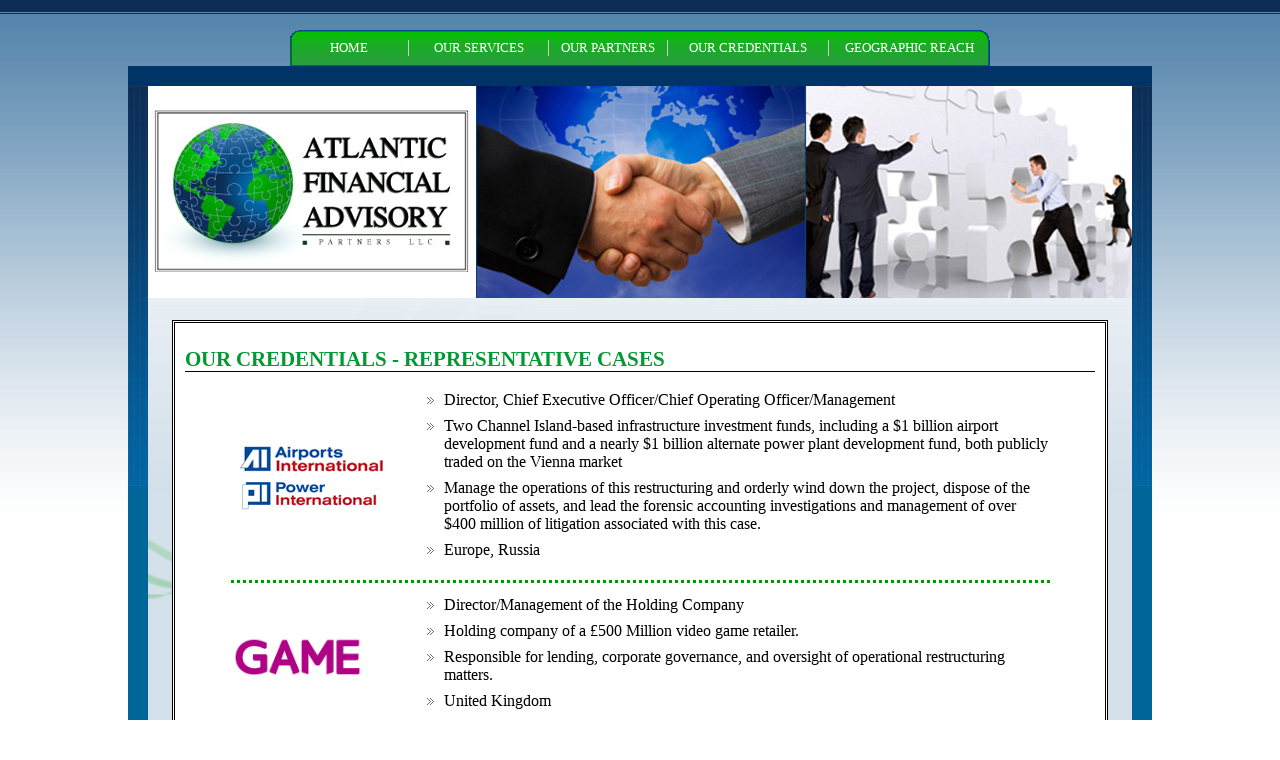

--- FILE ---
content_type: text/html; charset=utf-8
request_url: https://www.atlanticfinancialadvisory.com/publicpages/our-credentials.aspx
body_size: 15048
content:


<!DOCTYPE html PUBLIC "-//W3C//DTD XHTML 1.0 Transitional//EN" "http://www.w3.org/TR/xhtml1/DTD/xhtml1-transitional.dtd">

<html xmlns="http://www.w3.org/1999/xhtml">
<head id="ctl00_Head1"><link href="../App_Themes/DefaultTheme/CalendarStyleMiles.css" type="text/css" rel="stylesheet" /><link href="../App_Themes/DefaultTheme/DefaultStyleSheet.css" type="text/css" rel="stylesheet" /><title>
	Atlantic Financial Advisory Partners, LLC
</title><link rel="shortcut icon" href="../images/favicon.ico" />
        <script src="../Scripts/AC_RunActiveContent.js" type="text/javascript"></script>
        <link href="../App_Themes/DefaultTheme/DefaultStyleSheet.css" rel="stylesheet" type="text/css" />
  <title>Our Credentials</title>

	<script type="text/javascript">

  var _gaq = _gaq || [];
  _gaq.push(['_setAccount', 'UA-16845098-1']);
  _gaq.push(['_trackPageview']);

  (function() {
    var ga = document.createElement('script'); ga.type = 'text/javascript'; ga.async = true;
    ga.src = ('https:' == document.location.protocol ? 'https://ssl' : 'http://www') + '.google-analytics.com/ga.js';
    var s = document.getElementsByTagName('script')[0]; s.parentNode.insertBefore(ga, s);
  })();

</script>
</head>
<body>
    <form name="aspnetForm" method="post" action="our-credentials.aspx" id="aspnetForm">
<div>
<input type="hidden" name="__VIEWSTATE" id="__VIEWSTATE" value="/wEPDwUKMTY1NDU2MTA1MmRkh3HMe+FBwK8q1HbdYwjxxl9pFw8=" />
</div>

<div>

	<input type="hidden" name="__VIEWSTATEGENERATOR" id="__VIEWSTATEGENERATOR" value="17751C85" />
</div>
<div id="maincontainer">
	<div id="menu_container">
	  <table width="700" border="0" cellspacing="0" cellpadding="0" align="center" >
	    <tr>
	      <td width="17%" align="center" style="border-right: 1px Solid #CCC;" ><a href="../PublicPages/Home.aspx" class="menuLinks">Home</a></td>
	      <td width="20%" align="center" style="border-right: 1px Solid #CCC" ><a href="../PublicPages/Our-Services.aspx" class="menuLinks">Our Services</a></td>
	      <td width="17%" align="center" style="border-right: 1px Solid #CCC;"><a href="../PublicPages/Our-Team.aspx" class="menuLinks">Our Partners</a></td>
	      <td width="23%" align="center" style="border-right: 1px Solid #CCC;"><a href="../PublicPages/Our-Credentials.aspx" class="menuLinks">Our Credentials</a></td>
	      <td width="23%" align="center"><a href="../PublicPages/geographic-experience.aspx" class="menuLinks">Geographic Reach</a></td>
        </tr>
      </table>
	</div>

<div id="contentcontainer-border">
    	<div id="content-container">
        <div id="flash"><img src="../images/credgraphic.jpg" /></div>
        </div>
        
  <table width="984px" cellpadding="0" align="center" class="table-background">
    <tr>
      <td>&nbsp;</td>
      <td>&nbsp;</td>
      <td>&nbsp;</td>
    </tr>
    <tr>
      <td width="20px" align="center">&nbsp;</td>
      <td valign="top" align="left" bgcolor="#FFFFFF" style="border: double #000; padding: 10px; "><h1>Our Credentials - Representative Cases</h1>
        <table width="90%" border="0" cellspacing="0" cellpadding="0" style="margin:auto;" align="center">
          <tr>
            <td width="10%"><img src="../images/logos/aipi.JPG" alt="Airports International Power International" /></td>
            <td><ul>
                <li>Director, Chief Executive Officer/Chief  Operating Officer/Management</li>
                <li>Two Channel Island-based infrastructure  investment funds, including a $1 billion airport development fund and a nearly  $1 billion alternate power plant development fund, both publicly traded on the  Vienna market</li>
                <li>Manage the operations of this restructuring and  orderly wind down the project, dispose of the portfolio of assets, and lead the  forensic accounting investigations and management of over $400 million of  litigation associated with this case.</li>
                <li>Europe, Russia</li>
              </ul></td>
          </tr>
          <tr>
            <td colspan="2" align="center"><hr /></td>
          </tr>
          <tr>
            <td><img src="../images/GAME-Logo.jpg" width="132"/></td>
            <td><ul>
                <li>Director/Management of the Holding Company </li>
                <li>Holding company of a £500 Million video game retailer. </li>
                <li>Responsible for lending, corporate governance, and oversight of operational restructuring matters.</li>
                <li>United Kingdom</li>
              </ul></td>
          </tr>
          <tr>
            <td colspan="2" align="center"><hr /></td>
          </tr>
          <tr>
            <td><img src="../images/logos/bayou.JPG" alt="Bayou" width="119" height="78" /></td>
            <td><ul>
                <li>Receiver of the forfeited assets,  appointed by the Office of the US Attorney –  Southern District of New York (court  confirmed)</li>
                <li>Failed $500 million Connecticut based  hedge fund</li>
                <li>Responsible for liquidation of the fund’s  portfolio and for identifying, investigating, and liquidating all assets  traceable to the fraud perpetrated by the former management. </li>
                <li>Reconstructed underlying financial  information, worked closely with the Cayman Islands liquidator and the US  Marshals Service.</li>
                <li>United States, Cayman Islands</li>
              </ul></td>
          </tr>
          <tr>
            <td colspan="2" align="center"><hr /></td>
          </tr>
          <tr>
            <td><img src="../images/comet.png" width="182"/></td>
            <td><ul>
                <li>Director/Management of the Holding Company </li>
                <li>Holding company of a £1 Billion UK electrical retailer and an affiliated insurance </li>
                <li>Responsible for lending, corporate governance, and oversight of operational restructuring matters. </li>
                <li>United Kingdom, Caribbean</li>
              </ul></td>
          </tr>
          <tr>
            <td colspan="2" align="center"><hr /></td>
          </tr>
          <tr>
            <td><h2>CONFIDENTIAL</h2></td>
            <td><ul>
                <li>Financial Advisor </li>
                <li>Appointed by an investor group to investigate and evaluate the operations and financial affairs of one of the major entertainment media companies located in Southern California.</li>
                <li>United States</li>
              </ul></td>
          </tr>
          <tr>
            <td colspan="2" align="center"><hr /></td>
          </tr>
          <tr>
            <td><img src="../images/logos/lemeridien.JPG" alt="Le Meridien"/></td>
            <td><ul>
                <li>North American representative to the UK  based Receiver</li>
                <li>&pound;2.2 billion restructuring of this world  wide luxury hotel group</li>
                <li>Lead the North American operations of the  restructuring of the hotel group, including completing the individual sales of  hotels based in Chicago, Los Angeles, and Toronto as well the overall  restructuring workout of the remainder of the estate.</li>
                <li>United States, Europe</li>
              </ul></td>
          </tr>
          <tr>
            <td colspan="2" align="center"><hr /></td>
          </tr>
          <tr>
            <td><h2>CONFIDENTIAL</h2></td>
            <td><ul>
                <li>Financial Investigator/Expert </li>
                <li>Appointed by a major law firm to investigate and advise with respect to the recovery of assets of a former Head of State of a European nation.</li>
                <li>United States/Europe/Caribbean</li>
              </ul></td>
          </tr>
          <tr>
            <td colspan="2" align="center"><hr /></td>
          </tr>
          <tr>
            <td align="center"><img src="../images/logos/enron.JPG" alt="Enron"  /></td>
            <td><ul>
                <li>Forensic accounting investigation and  expert testimony on behalf of the 11 largest lenders to Enron (prior to joining  Kroll)</li>
                <li>Investigated and testified in a case to  recover the lenders’ losses from loans to Enron</li>
                <li>While at Kroll, Atlantic Financial  professionals were engaged by the bankruptcy estate as part of the forensic  accounting team of the interim management of Enron. </li>
                <li>United States</li>
              </ul></td>
          </tr>
          <tr>
            <td colspan="2" align="center"><hr /></td>
          </tr>
          <tr>
            <td><img src="../images/logos/marconi.JPG" alt="Marconi" /></td>
            <td><ul>
                <li>Lead advisor to the Chief Restructuring  Officer of the UK parent company in relation to the US operations</li>
                <li>$9 billion debt restructuring</li>
                <li>United States, Europe</li>
              </ul></td>
          </tr>
          <tr>
            <td colspan="2" align="center"><hr /></td>
          </tr>
          <tr>
            <td><img src="../images/logos/ferranti.JPG" alt="Ferranti International" /></td>
            <td><ul>
              <li>Chief Executive Officer/Chief Financial Officer/Management/  Forensic Accountant </li>
              <li>$2 billion multi-national defense contractor </li>
              <li>Managed the US division operations prior  to the parent company insolvency, handled the restructuring and eventual  orderly wind down of the US operations.</li>
              <li>Lead the worldwide forensic accounting  investigation of the $1 billion international contract fraud and illegal arms  trading scheme, and managed the related substantial and complex  multi-jurisdictional litigation.</li>
              <li>United States, Europe, Middle East, Asia,  Africa</li></td>
          </tr>
          <tr>
            <td colspan="2" align="center"><hr /></td>
          </tr>
          <tr>
            <td><img src="../images/logos/swiss_international.JPG" alt="Swiss Airlines"  /></td>
            <td><ul>
                <li>Director,   Plan Administrator</li>
                <li>Restructuring of the $450 million  financing arm of the Swiss Air</li>
                <li>Directed the sale of the Gate Gourmet  Group and the ultimate resolution of the Swiss Air estate.</li>
                <li>Subsequently appointed by the bankruptcy  court in New York as the Plan Administrator for the final corporate wind down  and dissolution of this case.</li>
                <li>United States, Europe</li>
              </ul></td>
          </tr>
          <tr>
            <td colspan="2" align="center"><hr /></td>
          </tr>
          <tr>
            <td align="center"><img src="../images/logos/ept.jpg" alt="P&amp;T" width="115" height="70" /></td>
            <td><ul>
                <li>Chief Restructuring Officer (appointed by  the US and Canadian bankruptcy courts)</li>
                <li>$800 million pulp and lumber operation,  traded on the NYSE</li>
                <li>United States, Canada</li>
              </ul></td>
          </tr>
          <tr>
            <td colspan="2" align="center"><hr /></td>
          </tr>
          <tr>
            <td><img src="../images/logos/us_marshal.JPG" alt="US Marshal" /></td>
            <td><ul>
                <li>Advisor/Forensic Accountant/Expert </li>
                <li>The firm and its professionals have  worked with and been engaged by the US department of Justice, the US Marshal  Service, the SEC, and related agencies on various investigations and restructuring  matters regarding a variety of cases including in the capacity as an expert.</li>
                <li>United States</li>
              </ul></td>
          </tr>
          <tr>
            <td colspan="2" align="center"><hr /></td>
          </tr>
          <tr>
            <td><img src="../images/logos/photobition.JPG" alt="Photobition USA"  /></td>
            <td><ul>
                <li>Chief Executive Officer/Receiver  Representative in the US</li>
                <li>$200 million restructuring of a UK publicly traded  digital imaging conglomerate  </li>
                <li>Responsible for the orderly wind down of  thirteen separate businesses in the US.</li>
                <li>United States </li>
              </ul></td>
          </tr>
          <tr>
            <td colspan="2" align="center"><hr /></td>
          </tr>
          <tr>
            <td><img src="../images/sdcers.jpg" /></td>
            <td><ul>
                <li>Forensic Accountant for Audit Committee</li>
                <li>$1.4 billion pension fund </li>
                <li>Members of Atlantic Financial were  integral in the forensic accounting investigation on behalf of the Audit  Committee.</li>
                <li>United States</li>
              </ul></td>
          </tr>
          <tr>
            <td colspan="2" align="center"><hr /></td>
          </tr>
          <tr>
            <td><img src="../images/spiegel-icon.jpg" width="182" height="80" /></td>
            <td><ul>
                <li>Forensic Accountant </li>
                <li>$1.7 billion fraud investigation</li>
                <li>Professionals at Atlantic Financial  supported the SEC investigation of this $1.7 million matter.</li>
                <li>United States</li>
              </ul></td>
          </tr>
          <tr>
            <td colspan="2" align="center"><hr /></td>
          </tr>
        </table>
        <p>&nbsp;</p></td>
      <td width="20px">&nbsp;</td>
    </tr>
    <tr>
      <td>&nbsp;</td>
      <td>&nbsp;</td>
      <td>&nbsp;</td>
    </tr>
  </table>

    </div>
    
    
    
    </form>
    </div>
    
          <div id="footer">
	<p class="greentxt">1000 Westlake Drive, Suite 120&nbsp;&nbsp;&nbsp;|&nbsp;&nbsp;&nbsp;Berwyn, PA 19312&nbsp;&nbsp;&nbsp;|&nbsp;&nbsp;&nbsp;Phone: <a href="tel:2155688306">215-568-8306</a>&nbsp;&nbsp;&nbsp;</p>
    <p><a href="../PublicPages/Home.aspx" class="footerlink">Home</a>&nbsp;&nbsp;&nbsp;|&nbsp;&nbsp;&nbsp;<a href="../PublicPages/Our-Services.aspx" class="footerlink">Our Services</a>&nbsp;&nbsp;&nbsp;|&nbsp;&nbsp;&nbsp;<a href="../PublicPages/Our-Team.aspx" class="footerlink">Our Partners</a>&nbsp;&nbsp;&nbsp;|&nbsp;&nbsp;&nbsp;<a href="../PublicPages/Our-Credentials.aspx" class="footerlink">Our Credentials</a>&nbsp;&nbsp;&nbsp;|&nbsp;&nbsp;&nbsp;<a href="../PublicPages/geographic-experience.aspx" class="footerlink">Geographic Reach</a></p>
<p>2019 All Rights Reserved. Custom Website Designed by <a href="https://www.milestechnologies.com/digital-marketing/?utm_source=client&utm_medium=atlantic-financial-advisory" targe="_blank">MilesTechnologies.com</a></p>
</div>
</body>
</html>


--- FILE ---
content_type: text/css
request_url: https://www.atlanticfinancialadvisory.com/App_Themes/DefaultTheme/DefaultStyleSheet.css
body_size: 12743
content:
/* CSS Classes Related to Controls */

/*	BUTTONS */

.Buttons
{
    BORDER-RIGHT: #cccccc 1px solid;
	color: white;
    BORDER-TOP: #cccccc 1px solid;
    FONT-SIZE: 11px;
    BORDER-LEFT: #cccccc 1px solid;
    CURSOR: hand;
    BORDER-BOTTOM: #cccccc 1px solid;
    font-weight: normal;
    background-color: White;
	background-image: url(../../images/btnbg.jpg);
	background-position:right top;
	background-repeat:repeat-x;  
	padding: 3px;		
}

.Buttons_Bold
{
    BORDER-RIGHT: #cccccc 1px solid;
	color: white;
    BORDER-TOP: #cccccc 1px solid;
    FONT-SIZE: 11px;
    BORDER-LEFT: #cccccc 1px solid;
    CURSOR: hand;
    BORDER-BOTTOM: #cccccc 1px solid;
    font-weight: bold;
    background-color: White;
	background-image: url(../../images/blue.gif);
	background-position:right top;
	background-repeat:repeat-x;
    padding: 3px;	
}

/*	END OF BUTTONS */

/* LABELS */

/*.Labels_PageHeading
{
	font-family: Arial;
	font-size: 18px;
	color: #3b3b45;
	font-style:normal;
	font-weight: bolder;
	letter-spacing: -1px;
}

.Labels_PageSubHeading
{
	font-family: Arial;
	font-size: 12px;
	color: #333333;	
	font-style: normal;
	font-weight: bold;
}

.Labels_Validation
{
	font-family: Arial;
	font-size: 11px;
	color: Red;	
	font-style: normal;
	font-weight: normal;
}
.Labels_Messages /* error messages, system messages etc */
/*{
	font-family: Arial;
	font-size: 11px;
	color: Red;	
	font-style: normal;
	font-weight: normal;
}
.Labels
{
	font-family: Arial;
	font-size: 11px;
	font-style: normal;
	font-weight:normal;
}
.Labels_Small
{
	font-family: Arial;
	font-size: 11px;
	font-style: normal;
	font-weight:normal;
}
.Labels_Medium
{
	font-family: Arial;
	font-size: 13px;
	font-style: normal;
	font-weight:normal;
}
.Labels_Large
{
	font-family: Arial;
	font-size: 14px;
	font-style: normal;
	font-weight:normal;
}

.Labels_Bold
{
	font-family: Arial;
	font-size: 12px;
	font-style: normal;
	font-weight: bold;
}

.Labels_SmallBold
{
	font-family: Arial;
	font-size: 11px;
	font-style: normal;
	font-weight: bold;
}
.Labels_MediumBold
{
	font-family: Arial;
	font-size: 13px;
	font-style: normal;
	font-weight: bold;
}
.Labels_LargeBold
{
	font-family: Arial;
	font-size: 14px;
	font-style: normal;
	font-weight: bold;
}


/* END OF LABELS */

/* LINKS */
/*
a:link, a:visited, a:active, 
{
	font-family: Arial;
	font-size: 11px;
	font-style: normal;
	font-weight:normal;
	color:#4d8550;
	cursor:hand;
	text-decoration:none;
}

a:hover
{
	text-decoration:underline;
	color: #475c8f;
}

a.LinksBold:link
{
	font-family: Arial;
	font-size: 11px;
	font-style: normal;
	font-weight:bold;
	color:#27413e;
	cursor:hand;
	text-decoration:none;
}

a.LinksBold:hover
{
	text-decoration:underline;
}
*/

/* END OF LINKS */

/*.Textboxes
{
	border-right: #CCCCCC 1px solid;
	border-top: #CCCCCC 1px solid;
	border-left: #CCCCCC 1px solid;
	border-bottom: #CCCCCC 1px solid;
	font-size: 11px;
	font-family: Arial;
}

.Textboxes_RightAlign
{
	border-right: #CCCCCC 1px solid;
	border-top: #CCCCCC 1px solid;
	border-left: #CCCCCC 1px solid;
	border-bottom: #CCCCCC 1px solid;
	font-size: 11px;
	font-family: Arial;
	text-align:right;
}

.DropDownLists
{
	border-right: #CCCCCC 1px solid;
	border-top: #CCCCCC 1px solid;
	border-left: #CCCCCC 1px solid;
	border-bottom: #CCCCCC 1px solid;
	font-size: 11px;
	font-family: Arial;
}



/* end of css classes related to Controls */



/*html, body {
	margin:0px;
	padding:0;
	font-family: Arial;
	color: #333333;
}

.bg{background-image: url(../../images/bgblue.gif);
	background-position:right top;
	background-repeat:repeat-x;
	background-color:#d4d5db;
}
	
.main-div{background-image: url(../../images/blueDivbg.gif);
	background-position:right top;
	background-repeat:repeat-x; 
	border-top: 1px solid #684026;}


select
{
	background-image: url(../../images/select_bg.jpg);
	border: 1px solid #c1c1bf;
}



td
{
	font-family: Arial;
	font-size: 12px;
	color: Black;	
	font-style: normal;
	font-weight:normal;
}
td.padding
{
	padding:2px;
}
.FieldLabels_Bold
{
	font-family: Arial;
	font-size: 11px;
	color: Black;	
	font-style: normal;
	font-weight: bold;
}

.HeaderCell
{
 background-color: inherit;
 font-family: Arial, Helvetica, sans-serif;
 font-weight: bold; 
}

.GridRecordCountFooter
{
	font-weight: bold
}

.MenuHelp
{
	color: white;
	font-weight: bold
}

table.patterntable
{
	border: 1px solid #cdcdcd;
	background-image:url(../../images/tb_bg.jpg);
}


/*Master Template Unique classes
.headerbg
{
	background-image: url(../../images/top_bgblue.jpg); background-position:left top; background-repeat:repeat-x; border-bottom: 1px solid #684026;
}


/*App name
.appname-tdleft
{
	background-image: url(../../images/title_lefty.gif); background-position:left top; background-repeat:no-repeat; width:5px; height:15px;
	}

.appname-tdbg
{
	background-image: url(../../images/title_bg.gif); background-position:left top; background-repeat:repeat-x; 
	padding-left:10px; padding-right:10px;font-family: Arial;	color: #FFFFFF;	text-decoration: none;	font-size: 10px;
}
.appname-tdright
{
	background-image: url(../../images/title_righty.gif);  background-repeat:no-repeat; width:5px; height:15px;
}

/*Info name
.info-tdleft
{
	background-image: url(../../images/info_left.gif); background-position:left top; background-repeat:no-repeat; width:19px; height:25px;
	}

.info-tdbg
{
	background-image: url(../../images/info_ext.gif); background-position:left top; background-repeat:repeat-x; 
	padding-left:10px; padding-right:10px; font-family: Arial;	color: #FFFFFF;	text-decoration: none;	font-size: 10px;
}
.info-tdright
{
	background-image: url(../../images/info_right.gif);  background-repeat:no-repeat; width:19px; height:25px;
}

.MilesGridInactive
{
	background-color: #FFCCCC
}

.MilesGridInactiveAlternating
{
	background-color: #FFDDDD
}

/*Info tables
.corner-top-left {
	background-image: url(../../images/Cus-corner-tl.png);
	background-repeat: no-repeat;
	behavior: url(../../images/iepngfix.htc);
	height:10px; width:10px;
}
.corner-top-right {
	background-image: url(../../images/Cus-corner-tr.png);
	background-repeat: no-repeat;
	behavior: url(../../images/iepngfix.htc);
	height:10px; width:10px;
}
.corner-bott-right {
	background-image: url(../../images/Cus-corner-br.png);
	background-repeat: no-repeat;
	behavior: url(../../images/iepngfix.htc);
	height:10px; width:10px;
}
.corner-bott-left {
	background-image: url(../../images/Cus-corner-bl.png);
	background-repeat: no-repeat;
	behavior: url(../../images/iepngfix.htc);
	height:10px; width:10px;
}
.pattern-top{
	background-image: url(../../images/Cus-pat-t.gif);
	background-repeat: repeat-x;
	height:10px;
}
.pattern-right {
	background-image: url(../../images/Cus-pat-r.gif);
	background-repeat: repeat-y;
	width:10px;
}
.pattern-bottom {
	background-image: url(../../images/Cus-pat-b.gif);
	background-repeat: repeat-x;
	height:10px;
}
.pattern-left {
	background-image: url(../../images/Cus-pat-l.gif);
	background-repeat: repeat-y;
	width:10px;
}
/*End Info tables*/

html, body {
	margin:0;
	padding:0;
	background-color: #FFF;
	background-image: url(../../images/background_image.jpg);
	background-repeat: repeat-x;
	background-position: left top;
	text-align: center;
	font-family: "Times New Roman", Times, serif;
}

#maincontainer {
	height: 100%;
	width: 1024px;
	padding-top: 30px;
	margin:auto;

}

#menu_container {
	padding-top: 10px;
	height: 36px;
	width: 1024px;
	background-image: url(../../images/nav_background.gif);
	background-repeat: no-repeat;
	background-position: center top;
	margin-bottom: 0px;
	color: #fff;
}

.menuLinks:link, .menuLinks:active, .menuLinks:visited
{
	font-size: 13px;
	color: #fff;
	text-align: center;
	text-transform: uppercase;
	text-decoration: none;
}

.menuLinks:hover 
{
	font-size: 13px;
	color: #fff;
	text-align: center;
	text-transform: uppercase;
	text-decoration:underline;
}

#contentcontainer-border {
	width: 1024px;
	background-color: #006699;
	background-image: url(../../images/content_background.jpg);
	background-repeat:repeat-x;
	border-top: 20px Solid #036;
	border-bottom: 20px Solid #006699;
	margin-top: -10px;
}

#content-container {
	width: 984px;
	margin-bottom: 0px;
	margin-left: 20px;
	margin-right: 20px;
	background-color: #000;
}


#flash 
{
	height:212px;
	width:984px;
}


h1 {
	font-size: 130%;
	text-transform: uppercase;
	color: #009933;
	width: 100%;
	border-bottom-style: solid;
	border-bottom-color: #000;
	border-bottom-width: thin;
}

img {
	padding: 0px;
	margin: 0px;
}

#content {
	width: 944px;
	padding: 20px;
	background-image: url(../../images/content_back.jpg);
}

#footer {
	width: 1024px;
	clear: both;
	background-color: #FFF;
	font-size: 13px;
	margin:auto;
}


.footerlink:link, .footerlink:active, .footerlink:visited
{
	font-size: 13px;
	color: #069;
	text-align: center;
	text-decoration: underline;
}

.footerlink:hover 
{
	font-size: 13px;
	color: #069;
	text-align: center;
	text-decoration:none;
}


a:link, a:active, a:visited
{
	font-size: 13px;
	color: #009900;
	text-align: center;
	text-decoration: underline;
}

a:hover 
{
	font-size: 13px;
	color: #009900;
	text-align: center;
	text-decoration:none;
}


.greentxt {
	
	color: #009900; font-weight:bold; }

p 
{
	line-height:1.5em;}

.cv-container {
	background-image: url(../../images/doublearrow.gif);
	background-repeat: no-repeat;
	background-position: left;
	font-size: 13px;
	color: #009900;
	height: 15px;
	padding-left: 12px;
}

.cv-container:link, .cv-container:visited, .cv-container:active {
	background-image: url(../../images/doublearrow.gif);
	background-repeat: no-repeat;
	background-position: left;
	font-size: 13px;
	color: #009900;
	height: 15px;
	padding-left: 12px;
	text-decoration: none;
}

.cv-container:hover {
	background-image: url(../../images/doublearrow.gif);
	background-repeat: no-repeat;
	background-position: left;
	font-size: 13px;
	color: #009900;
	height: 15px;
	padding-left: 12px;
	text-decoration: underline;
}



.table-background {
	background-image:url(../../images/swirl.jpg);
	background-repeat: no-repeat;
	background-position: left top;
	background-color: #d4e1ea;
}

th {
	font-weight: bold;
	font-size: 14px;
	color: #FFFFFF;
}
.contacttxt 
{
		font-family: "Times New Roman", Times, serif;
		font-size:13px;
	
	}
	
.bioDetails {
	font-size: 14px;
	color: #000000;
}

.bioHead {
	font-size: 15px;
}

.bioHead:link, .bioHead:active, .bioHead:visited {
	font-size: 15px;
	text-decoration: none;
}

.bioHead:hover {
	font-size: 15px;
	text-decoration: underline;
}

.bioHead2:link, .bioHead2:active, .bioHead2:visited {
	font-size: 15px;
	text-decoration: none;
	color: #003366;
}

.bioHead2:hover {
	font-size: 15px;
	text-decoration: underline;
	color: #003366;
}

.returnLink 
{
	background-image:url(../../images/db_back.gif);
	background-repeat: no-repeat;
	background-position: center left;
	padding-left: 12px;
	color: #009900;
}

.returnLink:link, .returnLink:visited, .returnLink:active
{
	background-image:url(../../images/db_back.gif);
	background-repeat: no-repeat;
	background-position: center left;
	text-decoration: none;
	padding-left: 12px;
	color: #009900;
}

.returnLink:hover
{
	background-image:url(../../images/db_back.gif);
	background-repeat: no-repeat;
	text-decoration: underline;
	background-position: center left;
	padding-left: 12px;
	padding-top: -5px;
	color: #009900;
}

.ourTeam-headline {
	font-size: 18px;
	font-weight: bold;
	color: #009900;
	text-align: center;
}

.ourTeam-headline:link, .ourTeam-headline:visited, .ourTeam-headline:active {
	font-size: 18px;
	font-weight: bold;
	color: #009900;
	text-align: center;
	text-decoration:none;
}

.ourTeam-headline:hover {
	font-size: 18px;
	font-weight: bold;
	color: #009900;
	text-align: center;
	text-decoration:underline;
}

hr {
	border-top: 3px dotted #009900;
	border-left:none;
	border-right: none;
	border-bottom: none;
}

ul {
	 margin:0;
	 padding:5px 0px 5px 10px; 
} 

ul li {
 list-style-image:none;
 list-style-type:none;
 padding:0px 0px 8px 18px;
 background:url(../../images/doublearrow.gif) no-repeat;
}
